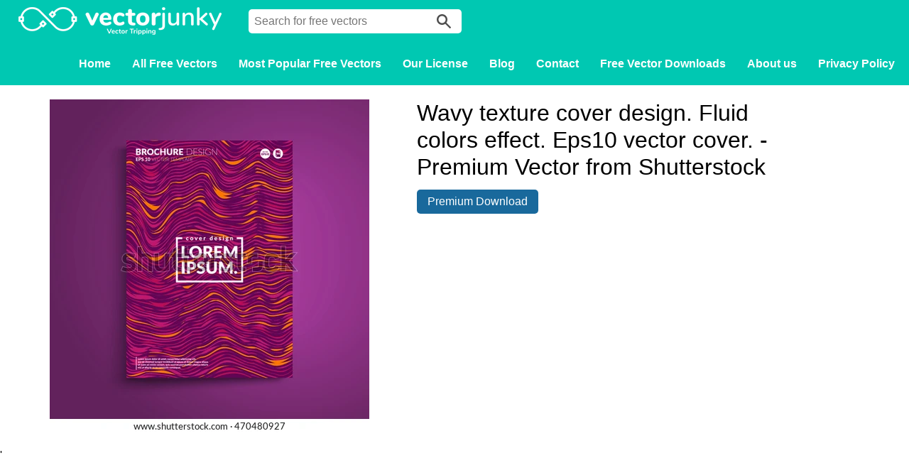

--- FILE ---
content_type: text/html; charset=UTF-8
request_url: https://www.vectorjunky.com/premium/wavy-texture-cover-design-fluid-colors-effect-eps10-vector-cover-470480927/
body_size: 7720
content:
<!DOCTYPE html>
<html lang="en-US">
<head>
	<meta charset="UTF-8">
	<meta name="viewport" content="width=device-width">
	<title>Wavy texture cover design. Fluid colors effect. Eps10 vector cover. - Vectorjunky - Free Vectors, Icons, Logos and More</title>
	<meta name='robots' content='index, follow, max-image-preview:large, max-snippet:-1, max-video-preview:-1' />

	<!-- This site is optimized with the Yoast SEO plugin v26.8 - https://yoast.com/product/yoast-seo-wordpress/ -->
	<link rel="canonical" href="https://www.vectorjunky.com/premium/wavy-texture-cover-design-fluid-colors-effect-eps10-vector-cover-470480927/" />
	<meta property="og:locale" content="en_US" />
	<meta property="og:type" content="article" />
	<meta property="og:title" content="Wavy texture cover design. Fluid colors effect. Eps10 vector cover. - Vectorjunky - Free Vectors, Icons, Logos and More" />
	<meta property="og:description" content="Wavy texture cover design. Fluid colors effect. Eps10 vector cover." />
	<meta property="og:url" content="https://www.vectorjunky.com/premium/wavy-texture-cover-design-fluid-colors-effect-eps10-vector-cover-470480927/" />
	<meta property="og:site_name" content="Vectorjunky - Free Vectors, Icons, Logos and More" />
	<meta name="twitter:card" content="summary_large_image" />
	<script type="application/ld+json" class="yoast-schema-graph">{"@context":"https://schema.org","@graph":[{"@type":"WebPage","@id":"https://www.vectorjunky.com/premium/wavy-texture-cover-design-fluid-colors-effect-eps10-vector-cover-470480927/","url":"https://www.vectorjunky.com/premium/wavy-texture-cover-design-fluid-colors-effect-eps10-vector-cover-470480927/","name":"Wavy texture cover design. Fluid colors effect. Eps10 vector cover. - Vectorjunky - Free Vectors, Icons, Logos and More","isPartOf":{"@id":"https://www.vectorjunky.com/#website"},"datePublished":"2017-05-17T09:08:07+00:00","breadcrumb":{"@id":"https://www.vectorjunky.com/premium/wavy-texture-cover-design-fluid-colors-effect-eps10-vector-cover-470480927/#breadcrumb"},"inLanguage":"en-US","potentialAction":[{"@type":"ReadAction","target":["https://www.vectorjunky.com/premium/wavy-texture-cover-design-fluid-colors-effect-eps10-vector-cover-470480927/"]}]},{"@type":"BreadcrumbList","@id":"https://www.vectorjunky.com/premium/wavy-texture-cover-design-fluid-colors-effect-eps10-vector-cover-470480927/#breadcrumb","itemListElement":[{"@type":"ListItem","position":1,"name":"Home","item":"https://www.vectorjunky.com/"},{"@type":"ListItem","position":2,"name":"Premium vectors","item":"https://www.vectorjunky.com/premium/"},{"@type":"ListItem","position":3,"name":"Wavy texture cover design. Fluid colors effect. Eps10 vector cover."}]},{"@type":"WebSite","@id":"https://www.vectorjunky.com/#website","url":"https://www.vectorjunky.com/","name":"Vectorjunky - Free Vectors, Icons, Logos and More","description":"Free Exclusive Vector Art &amp; Graphics","potentialAction":[{"@type":"SearchAction","target":{"@type":"EntryPoint","urlTemplate":"https://www.vectorjunky.com/?s={search_term_string}"},"query-input":{"@type":"PropertyValueSpecification","valueRequired":true,"valueName":"search_term_string"}}],"inLanguage":"en-US"}]}</script>
	<!-- / Yoast SEO plugin. -->


<link rel='dns-prefetch' href='//use.fontawesome.com' />

<link rel="alternate" title="oEmbed (JSON)" type="application/json+oembed" href="https://www.vectorjunky.com/wp-json/oembed/1.0/embed?url=https%3A%2F%2Fwww.vectorjunky.com%2Fpremium%2Fwavy-texture-cover-design-fluid-colors-effect-eps10-vector-cover-470480927%2F" />
<link rel="alternate" title="oEmbed (XML)" type="text/xml+oembed" href="https://www.vectorjunky.com/wp-json/oembed/1.0/embed?url=https%3A%2F%2Fwww.vectorjunky.com%2Fpremium%2Fwavy-texture-cover-design-fluid-colors-effect-eps10-vector-cover-470480927%2F&#038;format=xml" />
<style id='wp-img-auto-sizes-contain-inline-css' type='text/css'>
img:is([sizes=auto i],[sizes^="auto," i]){contain-intrinsic-size:3000px 1500px}
/*# sourceURL=wp-img-auto-sizes-contain-inline-css */
</style>
<style id='wp-emoji-styles-inline-css' type='text/css'>

	img.wp-smiley, img.emoji {
		display: inline !important;
		border: none !important;
		box-shadow: none !important;
		height: 1em !important;
		width: 1em !important;
		margin: 0 0.07em !important;
		vertical-align: -0.1em !important;
		background: none !important;
		padding: 0 !important;
	}
/*# sourceURL=wp-emoji-styles-inline-css */
</style>
<link rel='stylesheet' id='wp-block-library-css' href='https://www.vectorjunky.com/wp-includes/css/dist/block-library/style.min.css?ver=6.9' type='text/css' media='all' />
<style id='global-styles-inline-css' type='text/css'>
:root{--wp--preset--aspect-ratio--square: 1;--wp--preset--aspect-ratio--4-3: 4/3;--wp--preset--aspect-ratio--3-4: 3/4;--wp--preset--aspect-ratio--3-2: 3/2;--wp--preset--aspect-ratio--2-3: 2/3;--wp--preset--aspect-ratio--16-9: 16/9;--wp--preset--aspect-ratio--9-16: 9/16;--wp--preset--color--black: #000000;--wp--preset--color--cyan-bluish-gray: #abb8c3;--wp--preset--color--white: #ffffff;--wp--preset--color--pale-pink: #f78da7;--wp--preset--color--vivid-red: #cf2e2e;--wp--preset--color--luminous-vivid-orange: #ff6900;--wp--preset--color--luminous-vivid-amber: #fcb900;--wp--preset--color--light-green-cyan: #7bdcb5;--wp--preset--color--vivid-green-cyan: #00d084;--wp--preset--color--pale-cyan-blue: #8ed1fc;--wp--preset--color--vivid-cyan-blue: #0693e3;--wp--preset--color--vivid-purple: #9b51e0;--wp--preset--gradient--vivid-cyan-blue-to-vivid-purple: linear-gradient(135deg,rgb(6,147,227) 0%,rgb(155,81,224) 100%);--wp--preset--gradient--light-green-cyan-to-vivid-green-cyan: linear-gradient(135deg,rgb(122,220,180) 0%,rgb(0,208,130) 100%);--wp--preset--gradient--luminous-vivid-amber-to-luminous-vivid-orange: linear-gradient(135deg,rgb(252,185,0) 0%,rgb(255,105,0) 100%);--wp--preset--gradient--luminous-vivid-orange-to-vivid-red: linear-gradient(135deg,rgb(255,105,0) 0%,rgb(207,46,46) 100%);--wp--preset--gradient--very-light-gray-to-cyan-bluish-gray: linear-gradient(135deg,rgb(238,238,238) 0%,rgb(169,184,195) 100%);--wp--preset--gradient--cool-to-warm-spectrum: linear-gradient(135deg,rgb(74,234,220) 0%,rgb(151,120,209) 20%,rgb(207,42,186) 40%,rgb(238,44,130) 60%,rgb(251,105,98) 80%,rgb(254,248,76) 100%);--wp--preset--gradient--blush-light-purple: linear-gradient(135deg,rgb(255,206,236) 0%,rgb(152,150,240) 100%);--wp--preset--gradient--blush-bordeaux: linear-gradient(135deg,rgb(254,205,165) 0%,rgb(254,45,45) 50%,rgb(107,0,62) 100%);--wp--preset--gradient--luminous-dusk: linear-gradient(135deg,rgb(255,203,112) 0%,rgb(199,81,192) 50%,rgb(65,88,208) 100%);--wp--preset--gradient--pale-ocean: linear-gradient(135deg,rgb(255,245,203) 0%,rgb(182,227,212) 50%,rgb(51,167,181) 100%);--wp--preset--gradient--electric-grass: linear-gradient(135deg,rgb(202,248,128) 0%,rgb(113,206,126) 100%);--wp--preset--gradient--midnight: linear-gradient(135deg,rgb(2,3,129) 0%,rgb(40,116,252) 100%);--wp--preset--font-size--small: 13px;--wp--preset--font-size--medium: 20px;--wp--preset--font-size--large: 36px;--wp--preset--font-size--x-large: 42px;--wp--preset--spacing--20: 0.44rem;--wp--preset--spacing--30: 0.67rem;--wp--preset--spacing--40: 1rem;--wp--preset--spacing--50: 1.5rem;--wp--preset--spacing--60: 2.25rem;--wp--preset--spacing--70: 3.38rem;--wp--preset--spacing--80: 5.06rem;--wp--preset--shadow--natural: 6px 6px 9px rgba(0, 0, 0, 0.2);--wp--preset--shadow--deep: 12px 12px 50px rgba(0, 0, 0, 0.4);--wp--preset--shadow--sharp: 6px 6px 0px rgba(0, 0, 0, 0.2);--wp--preset--shadow--outlined: 6px 6px 0px -3px rgb(255, 255, 255), 6px 6px rgb(0, 0, 0);--wp--preset--shadow--crisp: 6px 6px 0px rgb(0, 0, 0);}:where(.is-layout-flex){gap: 0.5em;}:where(.is-layout-grid){gap: 0.5em;}body .is-layout-flex{display: flex;}.is-layout-flex{flex-wrap: wrap;align-items: center;}.is-layout-flex > :is(*, div){margin: 0;}body .is-layout-grid{display: grid;}.is-layout-grid > :is(*, div){margin: 0;}:where(.wp-block-columns.is-layout-flex){gap: 2em;}:where(.wp-block-columns.is-layout-grid){gap: 2em;}:where(.wp-block-post-template.is-layout-flex){gap: 1.25em;}:where(.wp-block-post-template.is-layout-grid){gap: 1.25em;}.has-black-color{color: var(--wp--preset--color--black) !important;}.has-cyan-bluish-gray-color{color: var(--wp--preset--color--cyan-bluish-gray) !important;}.has-white-color{color: var(--wp--preset--color--white) !important;}.has-pale-pink-color{color: var(--wp--preset--color--pale-pink) !important;}.has-vivid-red-color{color: var(--wp--preset--color--vivid-red) !important;}.has-luminous-vivid-orange-color{color: var(--wp--preset--color--luminous-vivid-orange) !important;}.has-luminous-vivid-amber-color{color: var(--wp--preset--color--luminous-vivid-amber) !important;}.has-light-green-cyan-color{color: var(--wp--preset--color--light-green-cyan) !important;}.has-vivid-green-cyan-color{color: var(--wp--preset--color--vivid-green-cyan) !important;}.has-pale-cyan-blue-color{color: var(--wp--preset--color--pale-cyan-blue) !important;}.has-vivid-cyan-blue-color{color: var(--wp--preset--color--vivid-cyan-blue) !important;}.has-vivid-purple-color{color: var(--wp--preset--color--vivid-purple) !important;}.has-black-background-color{background-color: var(--wp--preset--color--black) !important;}.has-cyan-bluish-gray-background-color{background-color: var(--wp--preset--color--cyan-bluish-gray) !important;}.has-white-background-color{background-color: var(--wp--preset--color--white) !important;}.has-pale-pink-background-color{background-color: var(--wp--preset--color--pale-pink) !important;}.has-vivid-red-background-color{background-color: var(--wp--preset--color--vivid-red) !important;}.has-luminous-vivid-orange-background-color{background-color: var(--wp--preset--color--luminous-vivid-orange) !important;}.has-luminous-vivid-amber-background-color{background-color: var(--wp--preset--color--luminous-vivid-amber) !important;}.has-light-green-cyan-background-color{background-color: var(--wp--preset--color--light-green-cyan) !important;}.has-vivid-green-cyan-background-color{background-color: var(--wp--preset--color--vivid-green-cyan) !important;}.has-pale-cyan-blue-background-color{background-color: var(--wp--preset--color--pale-cyan-blue) !important;}.has-vivid-cyan-blue-background-color{background-color: var(--wp--preset--color--vivid-cyan-blue) !important;}.has-vivid-purple-background-color{background-color: var(--wp--preset--color--vivid-purple) !important;}.has-black-border-color{border-color: var(--wp--preset--color--black) !important;}.has-cyan-bluish-gray-border-color{border-color: var(--wp--preset--color--cyan-bluish-gray) !important;}.has-white-border-color{border-color: var(--wp--preset--color--white) !important;}.has-pale-pink-border-color{border-color: var(--wp--preset--color--pale-pink) !important;}.has-vivid-red-border-color{border-color: var(--wp--preset--color--vivid-red) !important;}.has-luminous-vivid-orange-border-color{border-color: var(--wp--preset--color--luminous-vivid-orange) !important;}.has-luminous-vivid-amber-border-color{border-color: var(--wp--preset--color--luminous-vivid-amber) !important;}.has-light-green-cyan-border-color{border-color: var(--wp--preset--color--light-green-cyan) !important;}.has-vivid-green-cyan-border-color{border-color: var(--wp--preset--color--vivid-green-cyan) !important;}.has-pale-cyan-blue-border-color{border-color: var(--wp--preset--color--pale-cyan-blue) !important;}.has-vivid-cyan-blue-border-color{border-color: var(--wp--preset--color--vivid-cyan-blue) !important;}.has-vivid-purple-border-color{border-color: var(--wp--preset--color--vivid-purple) !important;}.has-vivid-cyan-blue-to-vivid-purple-gradient-background{background: var(--wp--preset--gradient--vivid-cyan-blue-to-vivid-purple) !important;}.has-light-green-cyan-to-vivid-green-cyan-gradient-background{background: var(--wp--preset--gradient--light-green-cyan-to-vivid-green-cyan) !important;}.has-luminous-vivid-amber-to-luminous-vivid-orange-gradient-background{background: var(--wp--preset--gradient--luminous-vivid-amber-to-luminous-vivid-orange) !important;}.has-luminous-vivid-orange-to-vivid-red-gradient-background{background: var(--wp--preset--gradient--luminous-vivid-orange-to-vivid-red) !important;}.has-very-light-gray-to-cyan-bluish-gray-gradient-background{background: var(--wp--preset--gradient--very-light-gray-to-cyan-bluish-gray) !important;}.has-cool-to-warm-spectrum-gradient-background{background: var(--wp--preset--gradient--cool-to-warm-spectrum) !important;}.has-blush-light-purple-gradient-background{background: var(--wp--preset--gradient--blush-light-purple) !important;}.has-blush-bordeaux-gradient-background{background: var(--wp--preset--gradient--blush-bordeaux) !important;}.has-luminous-dusk-gradient-background{background: var(--wp--preset--gradient--luminous-dusk) !important;}.has-pale-ocean-gradient-background{background: var(--wp--preset--gradient--pale-ocean) !important;}.has-electric-grass-gradient-background{background: var(--wp--preset--gradient--electric-grass) !important;}.has-midnight-gradient-background{background: var(--wp--preset--gradient--midnight) !important;}.has-small-font-size{font-size: var(--wp--preset--font-size--small) !important;}.has-medium-font-size{font-size: var(--wp--preset--font-size--medium) !important;}.has-large-font-size{font-size: var(--wp--preset--font-size--large) !important;}.has-x-large-font-size{font-size: var(--wp--preset--font-size--x-large) !important;}
/*# sourceURL=global-styles-inline-css */
</style>

<style id='classic-theme-styles-inline-css' type='text/css'>
/*! This file is auto-generated */
.wp-block-button__link{color:#fff;background-color:#32373c;border-radius:9999px;box-shadow:none;text-decoration:none;padding:calc(.667em + 2px) calc(1.333em + 2px);font-size:1.125em}.wp-block-file__button{background:#32373c;color:#fff;text-decoration:none}
/*# sourceURL=/wp-includes/css/classic-themes.min.css */
</style>
<link rel='stylesheet' id='wpdm-font-awesome-css' href='https://use.fontawesome.com/releases/v6.7.2/css/all.css?ver=6.9' type='text/css' media='all' />
<link rel='stylesheet' id='wpdm-front-css' href='https://www.vectorjunky.com/wp-content/plugins/download-manager/assets/css/front.min.css?ver=6.9' type='text/css' media='all' />
<link rel='stylesheet' id='justifiedGalleryStyle-css' href='https://www.vectorjunky.com/wp-content/themes/vectorain/inc/justifiedGallery/justifiedGallery.min.css?ver=6.9' type='text/css' media='all' />
<link rel='stylesheet' id='style-css' href='https://www.vectorjunky.com/wp-content/themes/vectorain/assets/css/styles.css?ver=1.1.0' type='text/css' media='all' />
<link rel='stylesheet' id='borlabs-cookie-custom-css' href='https://www.vectorjunky.com/wp-content/cache/borlabs-cookie/1/borlabs-cookie-1-en.css?ver=3.3.23-12' type='text/css' media='all' />
<style id='rocket-lazyload-inline-css' type='text/css'>
.rll-youtube-player{position:relative;padding-bottom:56.23%;height:0;overflow:hidden;max-width:100%;}.rll-youtube-player:focus-within{outline: 2px solid currentColor;outline-offset: 5px;}.rll-youtube-player iframe{position:absolute;top:0;left:0;width:100%;height:100%;z-index:100;background:0 0}.rll-youtube-player img{bottom:0;display:block;left:0;margin:auto;max-width:100%;width:100%;position:absolute;right:0;top:0;border:none;height:auto;-webkit-transition:.4s all;-moz-transition:.4s all;transition:.4s all}.rll-youtube-player img:hover{-webkit-filter:brightness(75%)}.rll-youtube-player .play{height:100%;width:100%;left:0;top:0;position:absolute;background:url(https://www.vectorjunky.com/wp-content/plugins/wp-rocket/assets/img/youtube.png) no-repeat center;background-color: transparent !important;cursor:pointer;border:none;}
/*# sourceURL=rocket-lazyload-inline-css */
</style>
<script type="text/javascript" src="https://www.vectorjunky.com/wp-includes/js/jquery/jquery.min.js?ver=3.7.1" id="jquery-core-js"></script>







<script data-no-optimize="1" data-no-minify="1" data-cfasync="false" type="text/javascript" src="https://www.vectorjunky.com/wp-content/cache/borlabs-cookie/1/borlabs-cookie-config-en.json.js?ver=3.3.23-14" id="borlabs-cookie-config-js" data-rocket-defer defer></script>
<link rel="https://api.w.org/" href="https://www.vectorjunky.com/wp-json/" /><link rel="EditURI" type="application/rsd+xml" title="RSD" href="https://www.vectorjunky.com/xmlrpc.php?rsd" />
<meta name="generator" content="WordPress 6.9" />
<link rel='shortlink' href='https://www.vectorjunky.com/?p=82711' />
<link rel="icon" href="https://www.vectorjunky.com/wp-content/uploads/2017/04/cropped-favicon512x512-32x32.png" sizes="32x32" />
<link rel="icon" href="https://www.vectorjunky.com/wp-content/uploads/2017/04/cropped-favicon512x512-192x192.png" sizes="192x192" />
<link rel="apple-touch-icon" href="https://www.vectorjunky.com/wp-content/uploads/2017/04/cropped-favicon512x512-180x180.png" />
<meta name="msapplication-TileImage" content="https://www.vectorjunky.com/wp-content/uploads/2017/04/cropped-favicon512x512-270x270.png" />
<meta name="generator" content="WordPress Download Manager 6.7.8" />
		        <style>
            /* WPDM Link Template Styles */        </style>
		        <style>

            :root {
                --color-primary: #4a8eff;
                --color-primary-rgb: 74, 142, 255;
                --color-primary-hover: #5998ff;
                --color-primary-active: #3281ff;
                --clr-sec: #6c757d;
                --clr-sec-rgb: 108, 117, 125;
                --clr-sec-hover: #6c757d;
                --clr-sec-active: #6c757d;
                --color-success: #018e11;
                --color-success-rgb: 1, 142, 17;
                --color-success-hover: #0aad01;
                --color-success-active: #0c8c01;
                --color-info: #2CA8FF;
                --color-info-rgb: 44, 168, 255;
                --color-info-hover: #2CA8FF;
                --color-info-active: #2CA8FF;
                --color-warning: #FFB236;
                --color-warning-rgb: 255, 178, 54;
                --color-warning-hover: #FFB236;
                --color-warning-active: #FFB236;
                --color-danger: #ff5062;
                --color-danger-rgb: 255, 80, 98;
                --color-danger-hover: #ff5062;
                --color-danger-active: #ff5062;
                --color-green: #30b570;
                --color-blue: #0073ff;
                --color-purple: #8557D3;
                --color-red: #ff5062;
                --color-muted: rgba(69, 89, 122, 0.6);
                --wpdm-font:  -apple-system, BlinkMacSystemFont, "Segoe UI", Roboto, Helvetica, Arial, sans-serif, "Apple Color Emoji", "Segoe UI Emoji", "Segoe UI Symbol";
            }

            .wpdm-download-link.btn.btn-primary {
                border-radius: 4px;
            }


        </style>
		        
		<noscript><style id="rocket-lazyload-nojs-css">.rll-youtube-player, [data-lazy-src]{display:none !important;}</style></noscript>	<meta name="am-api-token" content="Kmi3JMXJG">
<meta name="generator" content="WP Rocket 3.19.2.1" data-wpr-features="wpr_defer_js wpr_minify_concatenate_js wpr_lazyload_images wpr_lazyload_iframes wpr_desktop" /></head>

<body class="wp-singular premium-template-default single single-premium postid-82711 wp-theme-vectorain">

<div data-rocket-location-hash="54ae46ff3c01cae02c62d5de952aa786" id="header">
	<div data-rocket-location-hash="7754815016fe58cf68b1aaeadad52f03" class="header-inner">
		<a href="https://www.vectorjunky.com" id="logo"></a>
		<form id="search" action="https://www.vectorjunky.com/" method="GET"><input type="text" name="s" placeholder="Search for free vectors" value=""><button></button></form>
		<div data-rocket-location-hash="3f1aba252339a26272de65394202a651" id="nav-main">
			<div data-rocket-location-hash="5320840f745a5ef72a09b911a674391f" class="menu-menu-container"><ul id="menu-menu" class="menu"><li id="menu-item-13" class="menu-item menu-item-type-post_type menu-item-object-page menu-item-home menu-item-13"><a href="https://www.vectorjunky.com/">Home</a></li>
<li id="menu-item-10314" class="menu-item menu-item-type-post_type menu-item-object-page menu-item-10314"><a href="https://www.vectorjunky.com/free-vectors/">All Free Vectors</a></li>
<li id="menu-item-82375" class="menu-item menu-item-type-post_type menu-item-object-page menu-item-82375"><a href="https://www.vectorjunky.com/popular/">Most Popular Free Vectors</a></li>
<li id="menu-item-10235" class="menu-item menu-item-type-post_type menu-item-object-page menu-item-10235"><a href="https://www.vectorjunky.com/standard-license/">Our License</a></li>
<li id="menu-item-10306" class="menu-item menu-item-type-post_type menu-item-object-page current_page_parent menu-item-10306"><a href="https://www.vectorjunky.com/blog/">Blog</a></li>
<li id="menu-item-10236" class="menu-item menu-item-type-post_type menu-item-object-page menu-item-10236"><a href="https://www.vectorjunky.com/contact/">Contact</a></li>
<li id="menu-item-86832" class="menu-item menu-item-type-post_type menu-item-object-page menu-item-86832"><a href="https://www.vectorjunky.com/free-vector-downloads/">Free Vector Downloads</a></li>
<li id="menu-item-10290" class="menu-item menu-item-type-post_type menu-item-object-page menu-item-10290"><a href="https://www.vectorjunky.com/about/">About us</a></li>
<li id="menu-item-10351" class="menu-item menu-item-type-post_type menu-item-object-page menu-item-privacy-policy menu-item-10351"><a rel="privacy-policy" href="https://www.vectorjunky.com/privacy-policy/">Privacy Policy</a></li>
</ul></div>		</div>

		<a id="nav-trigger"></a>
	</div>
	<div data-rocket-location-hash="9b5e395b459823ec4771ac55c2f0ca5f" id="nav-mobile">
		<div class="menu-menu-container"><ul id="menu-menu-1" class="menu"><li class="menu-item menu-item-type-post_type menu-item-object-page menu-item-home menu-item-13"><a href="https://www.vectorjunky.com/">Home</a></li>
<li class="menu-item menu-item-type-post_type menu-item-object-page menu-item-10314"><a href="https://www.vectorjunky.com/free-vectors/">All Free Vectors</a></li>
<li class="menu-item menu-item-type-post_type menu-item-object-page menu-item-82375"><a href="https://www.vectorjunky.com/popular/">Most Popular Free Vectors</a></li>
<li class="menu-item menu-item-type-post_type menu-item-object-page menu-item-10235"><a href="https://www.vectorjunky.com/standard-license/">Our License</a></li>
<li class="menu-item menu-item-type-post_type menu-item-object-page current_page_parent menu-item-10306"><a href="https://www.vectorjunky.com/blog/">Blog</a></li>
<li class="menu-item menu-item-type-post_type menu-item-object-page menu-item-10236"><a href="https://www.vectorjunky.com/contact/">Contact</a></li>
<li class="menu-item menu-item-type-post_type menu-item-object-page menu-item-86832"><a href="https://www.vectorjunky.com/free-vector-downloads/">Free Vector Downloads</a></li>
<li class="menu-item menu-item-type-post_type menu-item-object-page menu-item-10290"><a href="https://www.vectorjunky.com/about/">About us</a></li>
<li class="menu-item menu-item-type-post_type menu-item-object-page menu-item-privacy-policy menu-item-10351"><a rel="privacy-policy" href="https://www.vectorjunky.com/privacy-policy/">Privacy Policy</a></li>
</ul></div>	</div>

</div>



	<div data-rocket-location-hash="1fb6feb7187960ee97019e6604a9d559" class="wrapper">
		<div data-rocket-location-hash="47a88d6a54dc5490ca52bb5f833fc21e" class="single-item">
			<article data-rocket-location-hash="c666ab94e0e4304f5fac7c0f78d25676">
				<div class="article-content">
					      			<div class="w3eden">
	        			<div class="single-file">
	          			<div class="thumbnail">
	            			<img src="data:image/svg+xml,%3Csvg%20xmlns='http://www.w3.org/2000/svg'%20viewBox='0%200%200%200'%3E%3C/svg%3E" alt="Wavy texture cover design. Fluid colors effect. Eps10 vector cover." title="Wavy texture cover design. Fluid colors effect. Eps10 vector cover." data-lazy-src="https://image.shutterstock.com/display_pic_with_logo/3673637/470480927/stock-vector-wavy-texture-cover-design-fluid-colors-effect-eps-vector-cover-470480927.jpg" /><noscript><img src="https://image.shutterstock.com/display_pic_with_logo/3673637/470480927/stock-vector-wavy-texture-cover-design-fluid-colors-effect-eps-vector-cover-470480927.jpg" alt="Wavy texture cover design. Fluid colors effect. Eps10 vector cover." title="Wavy texture cover design. Fluid colors effect. Eps10 vector cover." /></noscript>
	          			</div>
	          			<div class="description">
	            			<h1>Wavy texture cover design. Fluid colors effect. Eps10 vector cover. - Premium Vector from Shutterstock</h1>
	            			<a class="download-button" rel="nofollow" href="https://shutterstock.7eer.net/c/45259/43068/1305?subId1=vj-search-results&subId2=API&sharedid=vj&u=http://www.shutterstock.com/pic.mhtml?id=470480927">Premium Download</a></div>
	        			</div>
	      			</div>
				</div>
			</article>
		</div>
	</div>'
<footer data-rocket-location-hash="9462990aa62c6b7a81712dbd195ac549">
	<div data-rocket-location-hash="576c077741cfbb25caa5587bf7c45e38" class="wrapper">
			
						<div data-rocket-location-hash="82b1bf61841ebe4f9095e6a27e3e966e" class="textwidget"><ul class="socials">
<li><a href="https://www.facebook.com/vectorjunky/" class="facebook" target="_blank"></a></li>
<li><a href="https://twitter.com/VectorJunky" class="twitter" target="_blank"></a></li>
</ul></div>
					<div data-rocket-location-hash="6e41ba839fd2a535ead6c902c430cd31" class="textwidget"><p>Disclaimer: All of these free vector files are exclusive property of VectorJunky.com and can be only used under our Standard License.</p></div>
					

<p>&copy; 2008 - 2026. All Rights Reserved.</p>
	</div>
</footer>
<script type="speculationrules">
{"prefetch":[{"source":"document","where":{"and":[{"href_matches":"/*"},{"not":{"href_matches":["/wp-*.php","/wp-admin/*","/wp-content/uploads/*","/wp-content/*","/wp-content/plugins/*","/wp-content/themes/vectorain/*","/*\\?(.+)"]}},{"not":{"selector_matches":"a[rel~=\"nofollow\"]"}},{"not":{"selector_matches":".no-prefetch, .no-prefetch a"}}]},"eagerness":"conservative"}]}
</script>
            
            <div data-rocket-location-hash="bd25636dd15c78d1345d3af37cf07888" id="fb-root"></div>
            <script type="module" src="https://www.vectorjunky.com/wp-content/plugins/borlabs-cookie/assets/javascript/borlabs-cookie.min.js?ver=3.3.23" id="borlabs-cookie-core-js-module" data-cfasync="false" data-no-minify="1" data-no-optimize="1" data-rocket-defer defer></script>
<!--googleoff: all--><div data-nosnippet data-borlabs-cookie-consent-required='true' id='BorlabsCookieBox'></div><div id='BorlabsCookieWidget' class='brlbs-cmpnt-container'></div><!--googleon: all-->
<script>window.lazyLoadOptions=[{elements_selector:"img[data-lazy-src],.rocket-lazyload,iframe[data-lazy-src]",data_src:"lazy-src",data_srcset:"lazy-srcset",data_sizes:"lazy-sizes",class_loading:"lazyloading",class_loaded:"lazyloaded",threshold:300,callback_loaded:function(element){if(element.tagName==="IFRAME"&&element.dataset.rocketLazyload=="fitvidscompatible"){if(element.classList.contains("lazyloaded")){if(typeof window.jQuery!="undefined"){if(jQuery.fn.fitVids){jQuery(element).parent().fitVids()}}}}}},{elements_selector:".rocket-lazyload",data_src:"lazy-src",data_srcset:"lazy-srcset",data_sizes:"lazy-sizes",class_loading:"lazyloading",class_loaded:"lazyloaded",threshold:300,}];window.addEventListener('LazyLoad::Initialized',function(e){var lazyLoadInstance=e.detail.instance;if(window.MutationObserver){var observer=new MutationObserver(function(mutations){var image_count=0;var iframe_count=0;var rocketlazy_count=0;mutations.forEach(function(mutation){for(var i=0;i<mutation.addedNodes.length;i++){if(typeof mutation.addedNodes[i].getElementsByTagName!=='function'){continue}
if(typeof mutation.addedNodes[i].getElementsByClassName!=='function'){continue}
images=mutation.addedNodes[i].getElementsByTagName('img');is_image=mutation.addedNodes[i].tagName=="IMG";iframes=mutation.addedNodes[i].getElementsByTagName('iframe');is_iframe=mutation.addedNodes[i].tagName=="IFRAME";rocket_lazy=mutation.addedNodes[i].getElementsByClassName('rocket-lazyload');image_count+=images.length;iframe_count+=iframes.length;rocketlazy_count+=rocket_lazy.length;if(is_image){image_count+=1}
if(is_iframe){iframe_count+=1}}});if(image_count>0||iframe_count>0||rocketlazy_count>0){lazyLoadInstance.update()}});var b=document.getElementsByTagName("body")[0];var config={childList:!0,subtree:!0};observer.observe(b,config)}},!1)</script><script data-no-minify="1" async src="https://www.vectorjunky.com/wp-content/plugins/wp-rocket/assets/js/lazyload/17.8.3/lazyload.min.js"></script>
<script>var rocket_beacon_data = {"ajax_url":"https:\/\/www.vectorjunky.com\/wp-admin\/admin-ajax.php","nonce":"3c8a1f0b56","url":"https:\/\/www.vectorjunky.com\/premium\/wavy-texture-cover-design-fluid-colors-effect-eps10-vector-cover-470480927","is_mobile":false,"width_threshold":1600,"height_threshold":700,"delay":500,"debug":null,"status":{"atf":true,"lrc":true,"preconnect_external_domain":true},"elements":"img, video, picture, p, main, div, li, svg, section, header, span","lrc_threshold":1800,"preconnect_external_domain_elements":["link","script","iframe"],"preconnect_external_domain_exclusions":["static.cloudflareinsights.com","rel=\"profile\"","rel=\"preconnect\"","rel=\"dns-prefetch\"","rel=\"icon\""]}</script><script data-name="wpr-wpr-beacon" src='https://www.vectorjunky.com/wp-content/plugins/wp-rocket/assets/js/wpr-beacon.min.js' async></script><script src="https://www.vectorjunky.com/wp-content/cache/min/1/fb930abd7c2a2444fdb2372843e062fa.js" data-minify="1" data-rocket-defer defer></script></body>
</html>
